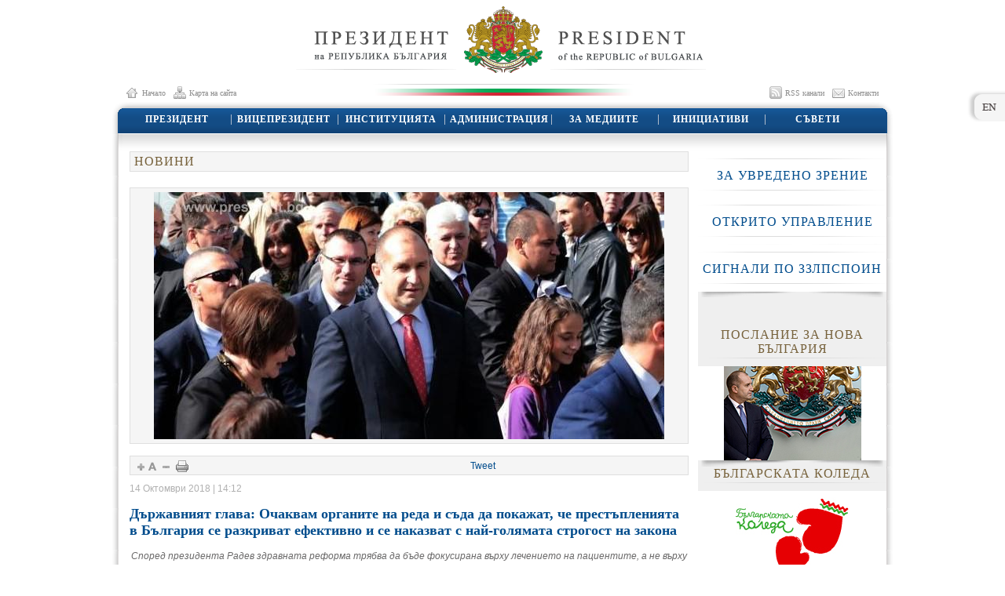

--- FILE ---
content_type: text/html; charset=UTF-8
request_url: https://www.president.bg/news4635/darzhavniyat-glava-ochakvam-organite-na-reda-i-sada-da-pokazhat-che-prestapleniyata-v-balgariya-se-razkrivat-efektivno-i-se-nakazvat-s-nay-golyamata-strogost-na-zakona.html
body_size: 13750
content:
<!DOCTYPE html PUBLIC "-//W3C//DTD XHTML 1.0 Strict//EN" "http://www.w3.org/TR/xhtml1/DTD/xhtml1-strict.dtd">
<html xmlns="http://www.w3.org/1999/xhtml" xmlns:og="http://ogp.me/ns#" xmlns:fb="http://www.facebook.com/2008/fbml">
<head>
<title>Държавният глава: Очаквам органите на реда и съда да покажат, че престъпленията в България се разкриват ефективно и се наказват с най-голямата строгост на закона</title>
<meta property="og:title" content="Държавният глава: Очаквам органите на реда и съда да покажат, че престъпленията в България се разкриват ефективно и се наказват с най-голямата строгост на закона" />
<meta property="og:url" content="http://www.president.bg/news4635/darzhavniyat-glava-ochakvam-organite-na-reda-i-sada-da-pokazhat-che-prestapleniyata-v-balgariya-se-razkrivat-efektivno-i-se-nakazvat-s-nay-golyamata-strogost-na-zakona.html" />
<meta property="og:image" content="https://www.president.bg/images/news/mm_1539515601.jpg" />
<meta property="og:site_name" content="President.bg" />
<meta property="og:description" content="„Позволете ми преди всичко да изкажа своите най-искрени съболезнования на семейството и близките на Виктория Маринова. От всяка несправедливост боли и тя е повод за възмущение. Този случай разкри огромния дефицит на доверие в нашите институции както вътре в страната, така и навън. Разкри и двойния аршин, с който се измерва стойността на човешкия живот&quot;." />
<meta http-equiv="Content-Type" content="text/html; charset=utf-8" />
<base href="https://www.president.bg/" />
<meta name="keywords" content="президент, Република България, България, българия, Радев, радев, Румен Радев, РУМЕН РАДЕВ, София, Дондуков,Българска политика, политика, НАТО, ЕС, Европейски съюз, president, Republic of Bulgaria, bulgaria, Bulgaria, Radev, radev, RUMEN RADEV, Rumen Radev, Sofia, Dondukov" />
<meta name="description" content="„Позволете ми преди всичко да изкажа своите най-искрени съболезнования на семейството и близките на Виктория Маринова. От всяка несправедливост боли и тя е повод за възмущение. Този случай разкри огромния дефицит на доверие в нашите институции както вътре в страната, така и навън. Разкри и двойния аршин, с който се измерва стойността на човешкия живот&quot;." />
<link rel="shortcut icon" type="image/x-icon" href="./favicon.ico" />
<link rel="stylesheet" type="text/css" media="all" href="./css/style.css" charset="utf-8" />
<link rel="stylesheet" type="text/css" media="print" href="./css/print_style.css" charset="utf-8" />
<link rel="stylesheet" type="text/css" media="all" href="./css/prettyPhoto.css" charset="utf-8" />
<link rel="stylesheet" type="text/css" media="all" href="./css/superfish.css" charset="utf-8" />
<link rel="stylesheet" type="text/css" media="all" href="./css/superfish-vertical.css" charset="utf-8" />
<link rel="stylesheet" type="text/css" media="all" href="./css/redmond/jquery-ui-1.8.22.custom.css" charset="utf-8" />
<script type="text/javascript" src="./js/jquery-1.7.2.min.js"></script>
<script type="text/javascript" src="./js/jquery.cycle.all.latest.js"></script>
<script type="text/javascript" src="./js/jquery-ui.min_test.js"></script>
<script type="text/javascript" src="./js/jquery.prettyPhoto.js"></script>
<script type="text/javascript" src="./js/jquery.PrintArea.js_4.js"></script>
<script type="text/javascript" src="./js/swfobject.js"></script>
<script type="text/javascript" src="./js/hoverIntent.js"></script>
<script type="text/javascript" src="./js/superfish.js"></script>
<script type="text/javascript" src="./js/supersubs.js"></script>
<!--[if IE 6]>
	<link rel="stylesheet" type="text/css" media="all" href="./css/style6.css" />
	<script src="./js/DD_belatedPNG.js" type="text/javascript"></script>
	<script type="text/javascript">DD_belatedPNG.fix('.pngfix, img');</script>
<![endif]-->
<!--[if IE 7]>
  <link rel="stylesheet" type="text/css" media="all" href="./css/style7.css" />
<![endif]-->
<script type="text/javascript">
	$(document).ready(function(){
		$('a[rel="external"]').click( function() {
			window.open( $(this).attr('href') );
			return false;
		});
		$("a[rel^='prettyPhoto']").prettyPhoto({
			animationSpeed: 'normal',
			opacity: 0.60,
			show_title: false,
			social_tools: '',
			deeplinking: false
		});
		$("a.nohref").click(function(cyk){
			cyk.preventDefault();
		});
		$(".sf-menu a.amain_bg").first().addClass("sf-menu-noline");
		$("#top-menu-blue > ul.sf-menu").supersubs({
			minWidth:    12,	// em
			maxWidth:    22,	// em
			extraWidth:  1
		}).superfish({
			animation: {height:'show'},
	        delay:     1200
		});

		$("#ja-menu-holder > ul.sf-menu").superfish({
			animation: {height:'show'},
	        delay:     1200
		});

		function CheckMenu () {
			$('.top-menu-left-fix').each(function(){
				
				parentw = ($(this).parent().children().hasClass("amain_bg")) ? $(this).parent().width() : $(this).parent("ul").width();
				thisw = $(this).width();
				newwidth = (thisw - parentw);
				$(this).css("left",-newwidth);
			});
		}
		CheckMenu();
		$('#gallery a.video').each(function(){
			var vhref = $(this).attr('href');
			$(this).attr('href',vhref+'&amp;showvolume=1&amp;bgcolor=000000&amp;bgcolor1=000000&amp;bgcolor2=000000&amp;autoload=1&amp;showtime=2&amp;showfullscreen=1&amp;buttoncolor=4a73b3&amp;loadingcolor=4a73b3&amp;buttonovercolor=cccccc&amp;slidercolor1=4a73b3&amp;slidercolor2=4a73b3&amp;sliderovercolor=cccccc');
		});
		var liele = $('ul#gallery li').size();
		var scrollby = $('ul.gallery li').width() + 23; // +2 zaradi bordera + 21 margin
		$('a#left').click(function(cyk){
			
			cyk.preventDefault();
			if($('ul#gallery li').size() - liele > 0) {
				$(this).hide();
				$('ul#gallery').animate({"margin-left": "+="+(scrollby*4)}, 400,
						function(){liele +=4;$('a#left').show();});
			}
			
		});
		$('a#right').click(function(cyk){
			
			cyk.preventDefault();
			if((liele-4) > 0) {
				$(this).hide();
				$('ul#gallery').animate({"margin-left": "-="+(scrollby*4)}, 400,
						function(){liele -=4;$('a#right').show();});
			}
			
		});

		thumbgall = $("div#thumb-main-holder");
		var stopTimer;
		$("div#inside-gallery-holder").mouseover(function() {
			clearTimeout( stopTimer );
			thumbgall.fadeIn('fast');
		}).mouseout(function() {
			stopTimer = setTimeout( hideThumbs, 333 );
		});
		$("div#thumb-main-holder *").mouseover(function() {
			clearTimeout( stopTimer );
			thumbgall.show();
		});
		
		function hideThumbs() {
			thumbgall.fadeOut('slow');
		}

		// Font size
		var originalFontSize = $('body').css('font-size');
		$("a.font-size-normal").click(function(cyk) {
			cyk.preventDefault();
			$('div.font-resize-content').css('font-size', originalFontSize);
		});
		
		// Increase Font Size
		$("a.font-size-increase").click(function(cyk) {
			cyk.preventDefault();
			var currentFontSize = $('div.font-resize-content').css('font-size');
			var currentFontSizeNum = parseFloat(currentFontSize, 10);
			var newFontSize = currentFontSizeNum*1.2;
			$('div.font-resize-content').css('font-size', newFontSize);
		});
		
		// Decrease Font Size
		$("a.font-size-decrease").click(function(cyk) {
			cyk.preventDefault();
			var currentFontSize = $('div.font-resize-content').css('font-size');
			var currentFontSizeNum = parseFloat(currentFontSize, 10);
			var newFontSize = currentFontSizeNum*0.8;
			$('div.font-resize-content').css('font-size', newFontSize);
		});

		// Print
		$("a#print").click(function(cyk) {
			cyk.preventDefault();
			$("div.print-content").printArea({mainUri : "https://www.president.bg/", sitelang : "bg"});
		});

		// Top scroler
		$('.inner-top-news').first().css('display','block');
		$('div#top-news-scroll').cycle({
			fx:     'fade',
			timeout: 8000,
			pager:  '#top-news-pager',
			pause:	1,
			pauseOnPagerHover: 1
		});
		$('#filter').change(function(cyk) {
			window.location.href = "https://www.president.bg/"+$(this).val();
		});
	});
		function showDiv(div_id){
			if (document.getElementById(div_id)){
				document.getElementById(div_id).style.display = (document.getElementById(div_id).style.display == 'block' ? 'none'  : 'block');
			}
		}

</script>

</head>
<body>
<div id="fb-root"></div>
<script type="text/javascript">
(function(d, s, id) {
  var js, fjs = d.getElementsByTagName(s)[0];
  if (d.getElementById(id)) return;
  js = d.createElement(s); js.id = id;
  js.src = "//connect.facebook.net/bg_BG/all.js#xfbml=1";
  fjs.parentNode.insertBefore(js, fjs);
}(document, 'script', 'facebook-jssdk'));</script>
<div id="warp">
<!-- div id="grey-lenta"></div -->
<!-- div id="big-blue-lenta"></div -->
<div id="lang">
		<a href="/news4635/darzhavniyat-glava-ochakvam-organite-na-reda-i-sada-da-pokazhat-che-prestapleniyata-v-balgariya-se-razkrivat-efektivno-i-se-nakazvat-s-nay-golyamata-strogost-na-zakona.html&amp;lang=en" class="lang-en"></a>
	</div>
<div id="main-holder">
	<div id="head-holder">
		<div id="header_left_sys_links">
			<a href="./" class="home-link print-fix"><span>Начало</span></a>
			<a href="./site-map/" class="site-map-link print-fix"><span>Карта на сайта</span></a>
		</div>
		<div id="head-gerb"><a href="./" title="Президент на Република България - Начало"></a></div>
		<div id="header_right_sys_links">
			<a href="./contacts/" class="contacts-link print-fix"><span>Контакти</span></a>
			<a href="./rss/" class="rss-link print-fix"><span>RSS канали</span></a>
		</div>
	</div>
	<div id="top-menu-holder">
		<div id="top-menu-blue">
						<ul class="sf-menu">
				<li><a href="cat9/Biografia-na-prezidenta//" class="amain_bg s14 tnr">ПРЕЗИДЕНТ</a><ul><li><a href="./cat9/Biografia-na-prezidenta/">БИОГРАФИЯ</a></li>
<li><a href="./cat45/Prezident-vstapitelna-rech/">ВСТЪПИТЕЛНА РЕЧ</a></li>
<li><a href="./cat47/Prezidentsko-veto/">ПРЕЗИДЕНТСКО ВЕТО</a></li>
<li><a href="./cat49/Obrashtenia-i-poslania-na-prezidenta/">ОБРЪЩЕНИЯ И ПОСЛАНИЯ</a></li>
</ul></li>
<li><a href="cat14/Viceprezident-biografia//" class="amain_bg s14 tnr">ВИЦЕПРЕЗИДЕНТ</a><ul><li><a href="./cat14/Viceprezident-biografia/">БИОГРАФИЯ</a></li>
<li><a href="./cat20/Viceprezident-vazlojeni-pravomoshtia/">ВЪЗЛОЖЕНИ ПРАВОМОЩИЯ</a></li>
</ul></li>
<li><a href="./cat71/Prezidentskata-institucia-na-Balgaria/" class="amain_bg s14 tnr">ИНСТИТУЦИЯТА</a><ul><li><a href="./cat115/Konstitucia-na-Republika-Balgaria/">КОНСТИТУЦИЯ НА РЕПУБЛИКА БЪЛГАРИЯ</a></li>
<li><a href="./cat72/Konstitucionni-pravomoshtia/">КОНСТИТУЦИОННИ ПРАВОМОЩИЯ</a></li>
<li><a href="./cat73/Prezidentite-na-Bulgaria/">ПРЕЗИДЕНТИТЕ НА БЪЛГАРИЯ</a></li>
<li><a href="./cat74/Darjavni-simvoli/">ДЪРЖАВНИ СИМВОЛИ</a></li>
<li><a href="./cat75/Nacionalna-gvardeiska-chast/">НАЦИОНАЛНА ГВАРДЕЙСКА ЧАСТ</a></li>
<li><a href="./cat76/Galeria-na-prezidentstvoto/">ГАЛЕРИЯ НА ПРЕЗИДЕНТСТВОТО</a></li>
<li><a href="./cat87/Ordeni-i-medali/">ОРДЕНИ И МЕДАЛИ</a></li>
</ul></li>
<li><a href="./cat8/Administracia/" class="amain_bg s14 tnr">АДМИНИСТРАЦИЯ</a><ul><li><a href="./cat56/Glaven-sekretar/">ГЛАВЕН СЕКРЕТАР</a></li>
<li><a href="./cat30/Nachalnik-na-kabineta-na-prezidenta/">НАЧАЛНИК НА КАБИНЕТА НА ПРЕЗИДЕНТА</a></li>
<li><a href="./cat31/Nachalnik-na-kabinet-na-viceprezidenta/">НАЧАЛНИК НА КАБИНЕТА НА ВИЦЕПРЕЗИДЕНТА</a></li>
<li><a href="./cat32/Sekretari-na-prezidenta/">СЕКРЕТАРИ НА ПРЕЗИДЕНТА</a></li>
<li><a href="./cat33/Savetnici-na-prezidenta/">СЪВЕТНИЦИ НА ПРЕЗИДЕНТА</a></li>
<li><a href="./cat57/Zvena/">ЗВЕНА</a><ul class="top-menu-left-fix"><li><a href="./cat58/Zveno-programa-na-prezidenta/">ЗВЕНО ПРОГРАМА НА ПРЕЗИДЕНТА</a></li>
<li><a href="./cat60/Zveno-vatreshen-odit/">ЗВЕНО ЗА ВЪТРЕШЕН ОДИТ</a></li>
</ul></li>
<li><a href="./cat4/Komisii/">КОМИСИИ</a><ul class="top-menu-left-fix"><li><a href="./cat22/Balgarsko-grajdanstvo/">БЪЛГАРСКО ГРАЖДАНСТВО</a><ul class="top-menu-left-fix"><li><a href="./cat106/Mesechni-otcheti-grajdanstvo/">МЕСЕЧНИ ОТЧЕТИ</a></li>
<li><a href="./cat107/Godishni-dokladi-grajdanstvo/">ГОДИШНИ ДОКЛАДИ</a></li>
</ul></li>
<li><a href="./cat23/Komisia-po-predostaviane-na-ubejishte/">КОМИСИЯ ПО ПРЕДОСТАВЯНЕ НА УБЕЖИЩЕ</a><ul class="top-menu-left-fix"><li><a href="./cat110/Mesechni-otcheti-ubejishte/">МЕСЕЧНИ ОТЧЕТИ</a></li>
<li><a href="./cat111/Godishni-dokladi-ubejishte/">ГОДИШНИ ДОКЛАДИ</a></li>
<li><a href="./cat112/Arhivi/">АРХИВИ</a></li>
</ul></li>
<li><a href="./cat21/Komisia-po-pomilvaneto/">КОМИСИЯ ПО ПОМИЛВАНЕТО</a><ul class="top-menu-left-fix"><li><a href="./cat95/Mesechni-otcheti-pomilvane/">МЕСЕЧНИ ОТЧЕТИ</a></li>
<li><a href="./cat96/Godishni-dokladi-pomilvane/">ГОДИШНИ ДОКЛАДИ</a></li>
<li><a href="./cat97/Arhiv-i-register/">АРХИВ И РЕГИСТЪР</a></li>
<li><a href="./cat93/Stajantska-programa-pomilvane/">СТАЖАНТСКА ПРОГРАМА</a></li>
</ul></li>
<li><a href="./cat24/Komisi-po-oproshtavane-na-nesabiraemi-darjavni-vzemania/">КОМИСИЯ ПО ОПРОЩАВАНЕ НА НЕСЪБИРАЕМИ ДЪРЖАВНИ ВЗЕМАНИЯ</a><ul class="top-menu-left-fix"><li><a href="./cat116/Mesechni-otcheti-nesabiraemi-vzemania/">МЕСЕЧНИ ОТЧЕТИ</a></li>
<li><a href="./cat117/Godishni-dokladi-nesabiraemi-vzemania/">ГОДИШНИ ДОКЛАДИ</a></li>
</ul></li>
<li><a href="./cat25/Komisia-po-naimenuvane-na-obekti-s-nacionalno-znachenie-i-naseleni-mesta/">КОМИСИЯ ПО НАИМЕНУВАНЕ НА ОБЕКТИ С НАЦИОНАЛНО ЗНАЧЕНИЕ И НАСЕЛЕНИ МЕСТА</a><ul class="top-menu-left-fix"><li><a href="./cat120/Mesechni-dokladi-naimenuvane-na-obekti-s-nacionalno-znachenie/">МЕСЕЧНИ ОТЧЕТИ</a></li>
<li><a href="./cat121/Godishni-dokladi-naimenuvane-na-obekti-s-nacionalno-znachenie/">ГОДИШНИ ДОКЛАДИ</a></li>
</ul></li>
</ul></li>
<li><a href="./cat61/Direkcii/">ДИРЕКЦИИ</a><ul class="top-menu-left-fix"><li><a href="./cat62/Vrazki-s-obshtestvenostta/">ВРЪЗКИ С ОБЩЕСТВЕНОСТТА</a></li>
<li><a href="./cat63/Delovodstvo-i-arhivi/">ДЕЛОВОДСТВО И АРХИВИ</a></li>
<li><a href="./cat64/Pravna/">ПРАВНА</a></li>
<li><a href="./cat65/Protokol/">ПРОТОКОЛ</a></li>
<li><a href="./cat66/Finansi-logistika-i-informacionno-obslujvane/">ФИНАНСИ, ЛОГИСТИКА И ИНФОРМАЦИОННО ОБСЛУЖВАНЕ</a></li>
</ul></li>
<li><a href="./cat83/Pravila-za-rabotata-na-administraciata/">ПРАВИЛА ЗА РАБОТА НА АДМИНИСТРАЦИЯТА</a><ul><li><a href="./cat229/Pravila-po-ZPKONPI/">ПРАВИЛА ПО ЗПКОНПИ</a></li>
<li><a href="./cat230/Pravila-po-ZDOI/">ПРАВИЛА ПО ЗДОИ</a></li>
<li><a href="./cat271/Pravila-po-ZOP/">ПРАВИЛА ПО ЗОП</a></li>
</ul></li>
<li><a href="./cat102/Stajantski-programai-ADMP/">СТАЖАНТСКИ ПРОГРАМИ</a></li>
<li><a href="./cat165/Profil-na-kupuvacha-sled-20141001/">ПРОФИЛ НА КУПУВАЧА</a></li>
<li><a href="./cat7/Profil-na-kupuvacha/">ПРОФИЛ НА КУПУВАЧА ДО 01.10.2014 г.</a></li>
<li><a href="./cat162/budjet-na-administraciata/">БЮДЖЕТ НА АДМИНИСТРАЦИЯТА</a></li>
<li><a href="./cat217/Deklaracii/">ДЕКЛАРАЦИИ</a><ul><li><a href="./cat219/Publichen-registar-na-deklaraciite-po-chl6-ot-zakona-za-protivodeistvie-na-koruptsiata/">ПУБЛИЧЕН РЕГИСТЪР НА ДЕКЛАРАЦИИТЕ ПО ЧЛ. 6 ОТ ЗАКОНА ЗА ПРОТИВОДЕЙСТВИЕ НА КОРУПЦИЯТА</a><ul><li><a href="./cat221/2018/">2018</a></li>
<li><a href="./cat222/2019/">2019</a></li>
<li><a href="./cat234/2020/">2020</a></li>
<li><a href="./cat250/2021/">2021</a></li>
<li><a href="./cat254/2022/">2022</a></li>
<li><a href="./cat257/2023/">2023</a></li>
<li><a href="./cat263/2024/">2024</a></li>
<li><a href="./cat268/2025/">2025</a></li>
<li><a href="./cat274/2026/">2026</a></li>
</ul></li>
<li><a href="./cat223/Publichen-registar-na-deklaraciite-po-p2-ot-dr-na-zakona-za-protivodeistvie-na-koruptsiata/">ПУБЛИЧЕН РЕГИСТЪР НА ДЕКЛАРАЦИИТЕ ПО §2 ОТ ДР НА ЗАКОНА ЗА ПРОТИВОДЕЙСТВИЕ НА КОРУПЦИЯТА</a><ul><li><a href="./cat225/2018/">2018</a></li>
<li><a href="./cat226/2019/">2019</a></li>
<li><a href="./cat235/2020/">2020</a></li>
<li><a href="./cat251/2021/">2021</a></li>
<li><a href="./cat255/2022/">2022</a></li>
<li><a href="./cat258/2023/">2023</a></li>
<li><a href="./cat264/2024/">2024</a></li>
<li><a href="./cat269/2025/">2025</a></li>
<li><a href="./cat275/2026/">2026</a></li>
</ul></li>
<li><a href="./cat224/Spiak-na-licata-koito-ne-sa-podali-deklaratsii-v-srok/">СПИСЪК НА ЛИЦАТА, КОИТО НЕ СА ПОДАЛИ ДЕКЛАРАЦИИ В СРОК</a><ul><li><a href="./cat227/2018/">2018</a></li>
<li><a href="./cat228/2019/">2019</a></li>
<li><a href="./cat236/2020/">2020</a></li>
<li><a href="./cat260/2021/">2021</a></li>
<li><a href="./cat261/2022/">2022</a></li>
<li><a href="./cat262/2023/">2023</a></li>
<li><a href="./cat265/2024/">2024</a></li>
<li><a href="./cat270/2025/">2025</a></li>
</ul></li>
</ul></li>
<li><a href="./cat215/Zashtita_na_lichnite_danni/">ЗАЩИТА НА ЛИЧНИТЕ ДАННИ</a></li>
<li><a href="./cat259/zashtita-na-podavashtite-signali-po-zzlpspoin/">СИГНАЛИ ПО ЗЗЛПСПОИН</a></li>
<li><a href="https://www.president.bg/archive-2002-2012/" rel="external">АРХИВ 2002-2012</a></li>
<li><a href="contacts/">КОНТАКТИ</a></li>
</ul></li>
<li><a href="news/" class="amain_bg s14 tnr">ЗА МЕДИИТЕ</a><ul class="top-menu-left-fix"><li><a href="news/" fix-first>НОВИНИ</a></li>
<li><a href="interviews-president/">ИНТЕРВЮТА</a></li>
<li><a href="briefings/">БРИФИНГИ</a></li>
<li><a href="speeches-and-statements/">РЕЧИ И ИЗЯВЛЕНИЯ</a></li>
<li><a href="photo-gallery/">ФОТО ГАЛЕРИИ</a></li>
<li><a href="video-gallery/">ВИДЕО ГАЛЕРИИ</a></li>
<li><a href="archive/">АРХИВ</a></li>
<li><a href="contacts-press-office/">КОНТАКТИ ПРЕССЕКРЕТАРИАТ</a></li>
</ul></li>
<li><a href="./cat5/Iniciativi/" class="amain_bg s14 tnr">ИНИЦИАТИВИ</a><ul class="top-menu-left-fix"><li><a href="https://www.bgkoleda.bg/" rel="external">БЪЛГАРСКАТА КОЛЕДА</a></li>
<li><a href="./cat37/Nagrada-Jonh-Atanasov/">НАГРАДА ДЖОН АТАНАСОВ</a><ul><li><a href="./cat41/pravila_john_atanasoff/">ПРАВИЛА</a></li>
<li><a href="./cat39/Biografia-Jonh-Atanasov/">БИОГРАФИЯ ДЖОН АТАНАСОВ</a></li>
<li><a href="./cat40/novini/">НОВИНИ</a></li>
<li><a href="./cat38/Laureati/">ЛАУРЕАТИ</a></li>
<li><a href="./cat100/Kompyutyryt-ABC/">КОМПЮТЪРЪТ ABC</a></li>
<li><a href="./cat145/galerii-john-atanasov/">ГАЛЕРИЯ</a></li>
</ul></li>
<li><a href="./cat28/Podkrepi-edna-mechta/">ПОДКРЕПИ ЕДНА МЕЧТА</a><ul><li><a href="./cat207/Podkrepi-edna-mechta-novini/">НОВИНИ</a></li>
<li><a href="./cat208/Podkrepi-edna-mechta-pravila/">ПРАВИЛА</a></li>
<li><a href="./cat273/Podkrepi-edna-mechta-kandidatstvane/">КАНДИДАТСТВАНЕ</a></li>
<li><a href="./cat209/Podkrepi-edna-mechta-galeriya/">ГАЛЕРИЯ</a></li>
</ul></li>
<li><a href="./cat246/sportuvai-s-prezidenta/">СПОРТУВАЙ С ПРЕЗИДЕНТА</a></li>
<li><a href="./cat183/den-na-otvoreni-veati/">ДЕН НА ОТВОРЕНИ ВРАТИ</a></li>
</ul></li>
<li><a href="./cat69/Saveti/" class="amain_bg s14 tnr">СЪВЕТИ</a><ul class="top-menu-left-fix"><li><a href="./cat70/KSNS-Konsultativen-Savet-za-Nacionalna-Sigurnost/">КОНСУЛТАТИВЕН СЪВЕТ ЗА НАЦИОНАЛНА СИГУРНОСТ</a><ul class="top-menu-left-fix"><li><a href="./cat131/Zakon-za-konsultativen-savet-za-nacionalna-sigurnost/">ЗАКОН ЗА КОНСУЛТАТИВЕН СЪВЕТ ЗА НАЦИОНАЛНА СИГУРНОСТ</a></li>
<li><a href="./cat129/Vatreshni-pravila-za-rabota-na-konsultativnia-savet-za-nacionalna-sigurnost/">ВЪТРЕШНИ ПРАВИЛА ЗА РАБОТАТА НА КОНСУЛТАТИВНИЯ СЪВЕТ ЗА НАЦИОНАЛНА СИГУРНОСТ</a></li>
<li><a href="./cat132/Zasedanie-na-KSNS-20120425/">ЗАСЕДАНИЕ НА КСНС НА 25.04.2012 г.</a></li>
<li><a href="./cat133/Zasedanie-na-KSNS-20120726/">ЗАСЕДАНИЕ НА КСНС НА 26.07.2012 г.</a></li>
<li><a href="./cat143/Zasedanie-na-KSNS-20130205/">ЗАСЕДАНИЕ НА КСНС НА 05.02.2013 г.</a></li>
<li><a href="./cat144/Zasedanie-na-KSNS-20130226/">ЗАСЕДАНИЕ НА КСНС НА 26.02.2013 г.</a></li>
<li><a href="./cat149/Zasedanie-na-KSNS-20130620/">ЗАСЕДАНИЕ НА КСНС НА 20.06.2013 г.</a></li>
<li><a href="./cat150/Zasedanie-na-KSNS-20131120/">ЗАСЕДАНИЕ НА КСНС НА 20.11.2013 г.</a></li>
<li><a href="./cat160/Zasedanie-na-KSNS-20140204/">ЗАСЕДАНИЕ НА КСНС НА 04.02.2014 г.</a></li>
<li><a href="./cat161/Zasedanie-na-KSNS-20140324/">ЗАСЕДАНИЕ НА КСНС НА 24.03.2014 г.</a></li>
<li><a href="./cat164/Zasedanie-na-KSNS-20140617/">ЗАСЕДАНИЕ НА КСНС НА 17.06.2014 г.</a></li>
<li><a href="./cat180/Zasedanie-na-KSNS-20150427/">ЗАСЕДАНИЕ НА КСНС НА 27.04.2015 г.</a></li>
<li><a href="./cat184/Zasedanie-na-KSNS-20151110/">ЗАСЕДАНИЕ НА КСНС НА 10.11.2015 г.</a></li>
<li><a href="./cat194/Zasedanie-na-KSNS-20160414/">ЗАСЕДАНИЕ НА КСНС НА 14.04.2016 г.</a></li>
<li><a href="./cat196/Zasedanie-na-KSNS-20161129/">ЗАСЕДАНИЕ НА КСНС НА 29.11.2016 г.</a></li>
<li><a href="./cat205/Zasedanie-na-KSNS-20170530/">ЗАСЕДАНИЕ НА КСНС НА 30.05.2017 г.</a></li>
<li><a href="./cat210/Zasedanie-na-KSNS-20171017/">ЗАСЕДАНИЕ НА КСНС НА 17.10.2017 г.</a></li>
<li><a href="./cat212/Zasedanie-na-KSNS-20180901/">ЗАСЕДАНИЕ НА КСНС НА 09.01.2018 г.</a></li>
<li><a href="./cat214/Zasedanie-na-KSNS-20180419/">ЗАСЕДАНИЕ НА КСНС НА 19.04.2018 г.</a></li>
<li><a href="./cat232/Zasedanie-na-KSNS-20190408/">ЗАСЕДАНИЕ НА КСНС НА 08.04.2019 г.</a></li>
<li><a href="./cat233/Zasedanie-na-KSNS-20200109/">ЗАСЕДАНИЕ НА КСНС НА 09.01.2020 г.</a></li>
<li><a href="./cat253/Zasedanie-na-KSNS-20210816/">ЗАСЕДАНИЕ НА КСНС НА 16.08.2021 г.</a></li>
<li><a href="./cat252/Zasedanie-na-KSNS-20220110/">ЗАСЕДАНИЕ НА КСНС НА 10.01.2022 г.</a></li>
<li><a href="./cat256/Zasedanie-na-KSNS-20220215/">ЗАСЕДАНИЕ НА КСНС НА 15.02.2022 г.</a></li>
<li><a href="./cat267/Zasedanie-na-KSNS-20241004/">ЗАСЕДАНИЕ НА КСНС НА 04.10.2024 г.</a></li>
<li><a href="./cat272/Zasedanie-na-KSNS-20250218/">ЗАСЕДАНИЕ НА КСНС НА 18.02.2025 г.</a></li>
</ul></li>
</ul></li>			</ul>
		</div>
	</div>
		<div class="white-bgr">
			<div id="index-shadow-gall"></div>
			<div id="index-news-holder">
			<div class="inside-article-box inside-title">НОВИНИ</div>
											<div id="inside-gallery-holder" class="inside-article-box">
													<a href="./images/news/1539515601.jpg" rel="prettyPhoto[article]" title=""><img src="https://www.president.bg/images/news/mm_1539515601.jpg" alt="" class="content-news-index-image" /></a>
																			</div>
											<div class="article-system social">
							<div id="font-resize"><a href="Font increase" class="font-size-increase"></a> <a href="Font normal" class="font-size-normal"></a> <a href="Font decrease" class="font-size-decrease"></a></div>
							<div id="print-holder"><a href="Print" id="print"></a></div>
														<div class="gglpls"><g:plusone size="medium"></g:plusone></div>
							<div class="fb_holder"><fb:like href="https://www.president.bg/news4635/darzhavniyat-glava-ochakvam-organite-na-reda-i-sada-da-pokazhat-che-prestapleniyata-v-balgariya-se-razkrivat-efektivno-i-se-nakazvat-s-nay-golyamata-strogost-na-zakona.html" send="true" layout="button_count" class="fb_holder_bg" show_faces="false" font="tahoma"></fb:like></div>
							<div class="twitter"><a href="https://twitter.com/share" class="twitter-share-button" data-url="https://www.president.bg/news4635/darzhavniyat-glava-ochakvam-organite-na-reda-i-sada-da-pokazhat-che-prestapleniyata-v-balgariya-se-razkrivat-efektivno-i-se-nakazvat-s-nay-golyamata-strogost-na-zakona.html">Tweet</a></div>
							<div class="linkedin">
								<script src="https://platform.linkedin.com/in.js" type="text/javascript"></script>
								<script type="IN/Share" data-url="https://www.president.bg/news4635/darzhavniyat-glava-ochakvam-organite-na-reda-i-sada-da-pokazhat-che-prestapleniyata-v-balgariya-se-razkrivat-efektivno-i-se-nakazvat-s-nay-golyamata-strogost-na-zakona.html" data-counter="right"></script>
							</div>
													</div>
					<div class="font-resize-content print-content">
					<img src="https://www.president.bg/images/news/mm_1539515601.jpg" class="print-img" />						<span class="date">14 Октомври 2018 | 14:12</span>
						<h2 class="article-title">Държавният глава: Очаквам органите на реда и съда да покажат, че престъпленията в България се разкриват ефективно и се наказват с най-голямата строгост на закона

</h2>
												<span class="index-news-bdy"><p style="text-align: center;">
	<em>Според президента Радев здравната реформа трябва да бъде фокусирана върху лечението на пациентите, а не върху запълването на клинични пътеки</em></p>
<p style="text-align: justify;">
	&bdquo;Позволете ми преди всичко да изкажа своите най-искрени съболезнования на семейството и близките на Виктория Маринова. От всяка несправедливост боли и тя е повод за възмущение. Този случай разкри огромния дефицит на доверие в нашите институции както вътре в страната, така и навън. Разкри и двойния аршин, с който се измерва стойността на човешкия живот. Очаквам органите на реда и съда да покажат не само на българските граждани, но и на партньорите ни по света, че такива престъпления в България се разкриват ефективно и се наказват с най-голямата строгост на закона.&ldquo; Това заяви днес президентът Румен Радев пред журналисти в Троян, където бе гост по повод празника на града.</p>
<p style="text-align: justify;">
	Държавният глава подчерта, че очаква ефективни действия и за разкриването на убийствата на бизнесмена Петър Христов и на данъчния служител Иво Стаменов, както и за десетките други посегателства срещу личността, защото техният живот е не по-малко значим.</p>
<p style="text-align: justify;">
	Помолен да коментира необходимостта от обединение на нацията и дали това не означава &bdquo;изчерпване на възможностите за еднопартийно управление&ldquo;, президентът посочи, че общество, което не осъзнава смисъла на единението, е обречено. &bdquo;В днешно време от разделението на хората се хранят малцина, но бедата е обща&ldquo;, заяви Румен Радев и допълни, че помирението ни с историята е важно, за да може политическият дебат днес да е фокусиран върху актуалните проблеми и бъдещето, а да не бъде подменян с изкуствено създадени проблеми и теми от миналото. &bdquo;Това не означава в никакъв случай индулгенция за извършени престъпления, но ние трябва да се обединим около това да се спазват законите днес, това е най-важното&ldquo;, категоричен беше държавният глава.</p>
<p style="text-align: justify;">
	Румен Радев подчерта също така, че обща трябва да бъде и борбата с бедността, с растящите неравенства и неграмотността, тъй като те продължават да раждат разединение, престъпност и корупция, а всичко това ни отдалечава от общо бъдеще.</p>
<p style="text-align: justify;">
	Помолен да коментира здравната реформа, президентът заяви, че българското здравеопазване е с тежка диагноза. &bdquo;Най-важното за мен е фокусът на тази реформа, а той трябва да бъде върху пациента, защото в момента недоволни са и пациентите, и лекарското съсловие&ldquo;, каза Румен Радев. Президентът посочи, че се стига до ситуация, в която българските медици търсят своята реализация в чужбина, а пациентите също се стремят да осигурят своето лечение извън страната. &bdquo;Така трябва да е организиран моделът, че крайната му цел да бъде лечението на пациента, а не запълването и калкулацията на всякакви клинични пътеки&ldquo;, каза държавният глава.</p>
<p style="text-align: justify;">
	В отговор на въпрос дали има необходимост от вот на недоверие по въпросите на здравеопазването, Румен Радев заяви, че това е решение на политическите партии. &bdquo;Внасянето на вот на недоверие в парламента не винаги означава и има за основна цел сваляне на правителството&ldquo;, добави държавният глава, според когото важно е да има дебат по обществено значими теми.</p>
<p style="text-align: justify;">
	Помолен да коментира ситуацията с изваждането на &bdquo;Джи Пи Груп&ldquo; от проектите, свързани с европейски средства, президентът Радев отбеляза, че очевидно това е показателно за наличието на сериозен проблем. &bdquo;От една страна са високите цени, от друга &ndash; безобразното качество по пътищата, а и в центъра на София&ldquo;, заяви държавният глава. Румен Радев беше категоричен, че за решаването на този проблем е необходима политическа воля, но не само за изваждането на една фирма или недопускането ѝ до обществени поръчки при вече сключени договори. &bdquo;Такъв тип подход поражда и много други въпроси &ndash; къде са държавните и обществени институции, къде е съдебната система? Политическата воля трябва да показва прозрачност, отговорност и отчетност, които до бъдат в ежедневието на всяко едно управление, а не единствено накрая, когато се появи проблем&ldquo;, заяви още президентът Румен Радев.</p>
<p style="text-align: justify;">
	&nbsp;</p>
<p>
	&nbsp;</p>
</span>
													</div>
													<div class="inside-article-box inside-title" style="margin-top: 30px;">ОЩЕ ОТ НОВИНИ</div>
															<div class="inside-article-box">
									<span class="date dblock">23 Януари 2026 | 17:03</span>
																			<img src="https://www.president.bg/images/news/s_1769180751.jpg" alt="" class="news-thumb" />
																			<span class="article-list"><a href="./news8754/rumen-radev-naravno-s-vsichki-balgari-vyarvam-che-s-obshti-usiliya-mozhem-da-promenim-balgariya.html" class="dblock">Румен Радев: Наравно с всички българи вярвам, че с общи усилия можем да променим България</a></span>
																		<div class="files-count" title="0 файлове за теглене">0</div>
										<div class="img-count" title="3 мултимедия">3</div>
																			</div>
																	<div class="inside-article-box iab-clear">
									<span class="date dblock">19 Януари 2026 | 19:42</span>
																			<img src="https://www.president.bg/images/news/s_1768846724.jpg" alt="" class="news-thumb" />
																			<span class="article-list"><a href="./news8752/rumen-radev-predstoi-ni-bitkata-za-badeshteto-na-otechestvoto-i-vyarvam-che-shte-ya-vodim-zaedno-s-vsichki-vas-dostoynite-vdahnovenite-i-neprimirimite.html" class="dblock">Румен Радев: Предстои ни битката за бъдещето на Отечеството и вярвам, че ще я водим заедно с всички вас – достойните, вдъхновените и непримиримите</a></span>
																		<div class="files-count" title="0 файлове за теглене">0</div>
										<div class="img-count" title="2 мултимедия">2</div>
																			</div>
																	<div class="inside-article-box">
									<span class="date dblock">16 Януари 2026 | 11:26</span>
																			<img src="https://www.president.bg/images/news/s_1768555732.jpg" alt="" class="news-thumb" />
																			<span class="article-list"><a href="./news8751/darzhavniyat-glava-opitat-na-koristni-polititsi-da-nasazhdat-mezhduetnichesko-naprezhenie-obsluzhva-edinstveno-tyasnopartiyni-i-nay-veche-lichni-interesi.html" class="dblock">Държавният глава: Опитът на користни политици да насаждат междуетническо напрежение обслужва единствено тяснопартийни и най-вече лични интереси</a></span>
																		<div class="files-count" title="0 файлове за теглене">0</div>
										<div class="img-count" title="1 мултимедия">1</div>
																			</div>
																	<div class="inside-article-box iab-clear">
									<span class="date dblock">14 Януари 2026 | 21:46</span>
																			<img src="https://www.president.bg/images/news/s_1768420051.jpg" alt="" class="news-thumb" />
																			<span class="article-list"><a href="./news8750/rumen-radev-ne-mozhe-da-ima-silna-i-dostoyna-balgariya-ako-ne-zaveshtaem-na-idnite-pokoleniya-podviga-samozhertvata-i-vyarata-na-nashite-predtsi-v-badeshteto.html" class="dblock">Румен Радев: Не може да има силна и достойна България, ако не завещаем  на идните поколения подвига, саможертвата и вярата на нашите предци в бъдещето</a></span>
																		<div class="files-count" title="0 файлове за теглене">0</div>
										<div class="img-count" title="4 мултимедия">4</div>
																			</div>
																	<div class="inside-article-box">
									<span class="date dblock">14 Януари 2026 | 20:56</span>
																			<img src="https://www.president.bg/images/news/s_1768417083.jpg" alt="" class="news-thumb" />
																			<span class="article-list"><a href="./news8749/prezidentat-v-obshtestvoto-ni-ima-antimafiotski-konsensus-i-parvata-krachka-za-negovoto-materializirane-sa-chestnite-izbori.html" class="dblock">Президентът: В обществото ни има антимафиотски консенсус и първата крачка за неговото материализиране са честните избори</a></span>
																		<div class="files-count" title="0 файлове за теглене">0</div>
										<div class="img-count" title="1 мултимедия">1</div>
																			</div>
																	<div class="inside-article-box iab-clear">
									<span class="date dblock">14 Януари 2026 | 12:44</span>
																			<img src="https://www.president.bg/images/news/s_1768387613.jpg" alt="" class="news-thumb" />
																			<span class="article-list"><a href="./news8748/darzhavniyat-glava-partiite-v-parlamenta-tryabva-da-se-angazhirat-sas-zakonovi-promeni-koito-da-povishat-doverieto-v-izborniya-protses.html" class="dblock">Държавният глава: Партиите в парламента трябва да се ангажират със законови промени, които да повишат доверието в изборния процес</a></span>
																		<div class="files-count" title="0 файлове за теглене">0</div>
										<div class="img-count" title="1 мултимедия">1</div>
																			</div>
																	<div class="inside-article-box">
									<span class="date dblock">12 Януари 2026 | 11:59</span>
																			<img src="https://www.president.bg/images/news/s_1768212065.jpg" alt="" class="news-thumb" />
																			<span class="article-list"><a href="./news8747/rumen-radev-ot-deystviyata-i-na-pravitelstvoto-v-ostavka-zavisi-podgotovkata-na-chesten-i-obektiven-izboren-protses.html" class="dblock">Румен Радев: От действията и на правителството в оставка зависи подготовката на честен и обективен изборен процес </a></span>
																		<div class="files-count" title="0 файлове за теглене">0</div>
										<div class="img-count" title="1 мултимедия">1</div>
																			</div>
																	<div class="inside-article-box iab-clear">
									<span class="date dblock">7 Януари 2026 | 17:26</span>
																			<img src="https://www.president.bg/images/news/s_1767800008.jpg" alt="" class="news-thumb" />
																			<span class="article-list"><a href="./news8746/darzhavniyat-glava-rodolyubieto-visokiyat-profesionalizam-i-obichta-kam-moreto-sa-neprehodni-kachestva-na-pokoleniya-balgarski-voennomorski-ofitseri.html" class="dblock">Държавният глава: Родолюбието, високият професионализъм и обичта към морето са непреходни качества на поколения български военноморски офицери</a></span>
																		<div class="files-count" title="0 файлове за теглене">0</div>
										<div class="img-count" title="8 мултимедия">8</div>
																			</div>
														</div>
			<div id="index-right-holder">
				   		<p class="care-head-opengov"  style="margin-bottom:-14px;"><a href="http://text.president.bg/news4635/darzhavniyat-glava-ochakvam-organite-na-reda-i-sada-da-pokazhat-che-prestapleniyata-v-balgariya-se-razkrivat-efektivno-i-se-nakazvat-s-nay-golyamata-strogost-na-zakona.html" target="_blank">ЗА УВРЕДЕНО ЗРЕНИЕ</a></p>
		<p class="care-head-opengov"><a href="./cat44/Otkrito-upravlenie/">ОТКРИТО УПРАВЛЕНИЕ</a></p>
		<p class="care-head-opengov"  style="position: relative; bottom: 23px;"><a href="./cat259/zashtita-na-podavashtite-signali-po-zzlpspoin/">СИГНАЛИ ПО ЗЗЛПСПОИН</a></p>

						<a href="https://www.president.bg/cat49/1379/president-poslanie-za-nova-bulgaria.html" target="_blank" class="index-right-href">
				<p class="care-head">ПОСЛАНИЕ ЗА НОВА БЪЛГАРИЯ

</p>
				<img src="./images/static/1613376876_B70W009100000.jpg" alt="ПОСЛАНИЕ ЗА НОВА БЪЛГАРИЯ

" class="index-right-img" />
				<div class="index-right-img-shadow"></div>
				<!-- span class="index-right-title"></span -->
			</a>
						<a href="./static2/Balgarskata-koleda/" class="index-right-href">
				<p class="care-head">БЪЛГАРСКАТА КОЛЕДА</p>
				<img src="./images/static/Banner_240x120px.jpg" alt="БЪЛГАРСКАТА КОЛЕДА" class="index-right-img" />
				<div class="index-right-img-shadow"></div>
				<!-- span class="index-right-title"></span -->
			</a>
						<a href="./cat28/Podkrepi-edna-mechta-Blagotvoritelna-Iniciativa-na-Prezidenta-na-Republika-Balgaria-Rumen-Radev/" class="index-right-href">
				<p class="care-head">ПОДКРЕПИ ЕДНА МЕЧТА</p>
				<img src="./images/static/Screenshot 2025-09-11 131846.png" alt="ПОДКРЕПИ ЕДНА МЕЧТА" class="index-right-img" />
				<div class="index-right-img-shadow"></div>
				<!-- span class="index-right-title">Благотворителна инициатива на президента на Република България Румен Радев</span -->
			</a>
						<a href="./cat37/Za-nagradata-John-Atanasov/" class="index-right-href">
				<p class="care-head">НАГРАДА ДЖОН АТАНАСОВ</p>
				<img src="./images/static/1412842833_web_logo_last.jpg" alt="НАГРАДА ДЖОН АТАНАСОВ" class="index-right-img" />
				<div class="index-right-img-shadow"></div>
				<!-- span class="index-right-title">Наградата „Джон Атанасов“ на Президента на Република България се връчва от 2003 г. на изявили се млади български изследователи в областта на компютърните науки, в световен мащаб. Тя носи името на известния учен от български произход - Джон Атанасов, създал първия цифров електронен компютър – АBC. Сред лауреатите на наградата са настоящи ръководители на развойни звена на водещи изследователски институти и глобални частни компании в сферите на компютърната лингвистика, роботиката и криптологията.</span -->
			</a>
						<a href="https://www.sportuvaisprezidenta.bg/" target="_blank" class="index-right-href">
				<p class="care-head">СПОРТУВАЙ С ПРЕЗИДЕНТА </p>
				<img src="./images/static/banner_Sait.jpg" alt="СПОРТУВАЙ С ПРЕЗИДЕНТА " class="index-right-img" />
				<div class="index-right-img-shadow"></div>
				<!-- span class="index-right-title">Инициатива на държавния глава  Румен Радев за насърчаване на физическата активност на децата чрез извънучилищни спортни занимания и алтернативни форми за физическо възпитание</span -->
			</a>
						<a href="./cat70/Konsultativen-savet-za-nacionalna-sigurnost/" class="index-right-href">
				<p class="care-head">КОНСУЛТАТИВЕН СЪВЕТ ЗА НАЦИОНАЛНА СИГУРНОСТ</p>
				<img src="./images/static/ksns_hall_banner.jpg" alt="КОНСУЛТАТИВЕН СЪВЕТ ЗА НАЦИОНАЛНА СИГУРНОСТ" class="index-right-img" />
				<div class="index-right-img-shadow"></div>
				<!-- span class="index-right-title"></span -->
			</a>
						</div>
		</div>
		<div class="white-bgr">
	<div id="bottom-links">
		<p class="bottom-big-devider">&nbsp;</p>
		<div class="bottom-menu">
						<div class="bottom-links-menu">
				<p class="care-head"><a href="cat9/Biografia-na-prezidenta//" class="bottom-links-main">ПРЕЗИДЕНТ</a></p>					<a href="./cat9/Biografia-na-prezidenta/" class="bottom-links-sub">БИОГРАФИЯ</a>
										<a href="./cat45/Prezident-vstapitelna-rech/" class="bottom-links-sub">ВСТЪПИТЕЛНА РЕЧ</a>
										<a href="./cat47/Prezidentsko-veto/" class="bottom-links-sub">ПРЕЗИДЕНТСКО ВЕТО</a>
										<a href="./cat49/Obrashtenia-i-poslania-na-prezidenta/" class="bottom-links-sub">ОБРЪЩЕНИЯ И ПОСЛАНИЯ</a>
								</div>
						<div class="bottom-links-menu">
				<p class="care-head"><a href="cat14/Viceprezident-biografia//" class="bottom-links-main">ВИЦЕПРЕЗИДЕНТ</a></p>					<a href="./cat14/Viceprezident-biografia/" class="bottom-links-sub">БИОГРАФИЯ</a>
										<a href="./cat20/Viceprezident-vazlojeni-pravomoshtia/" class="bottom-links-sub">ВЪЗЛОЖЕНИ ПРАВОМОЩИЯ</a>
								</div>
						<div class="bottom-links-menu">
				<p class="care-head"><a href="./cat71/Prezidentskata-institucia-na-Balgaria/" class="bottom-links-main">ИНСТИТУЦИЯТА</a></p>					<a href="./cat115/Konstitucia-na-Republika-Balgaria/" class="bottom-links-sub">КОНСТИТУЦИЯ НА РЕПУБЛИКА БЪЛГАРИЯ</a>
										<a href="./cat72/Konstitucionni-pravomoshtia/" class="bottom-links-sub">КОНСТИТУЦИОННИ ПРАВОМОЩИЯ</a>
										<a href="./cat73/Prezidentite-na-Bulgaria/" class="bottom-links-sub">ПРЕЗИДЕНТИТЕ НА БЪЛГАРИЯ</a>
										<a href="./cat74/Darjavni-simvoli/" class="bottom-links-sub">ДЪРЖАВНИ СИМВОЛИ</a>
										<a href="./cat75/Nacionalna-gvardeiska-chast/" class="bottom-links-sub">НАЦИОНАЛНА ГВАРДЕЙСКА ЧАСТ</a>
										<a href="./cat87/Ordeni-i-medali/" class="bottom-links-sub">ОРДЕНИ И МЕДАЛИ</a>
								</div>
						<div class="bottom-links-menu">
				<p class="care-head"><a href="./cat8/Administracia/" class="bottom-links-main">АДМИНИСТРАЦИЯ</a></p>					<a href="./cat56/Glaven-sekretar/" class="bottom-links-sub">ГЛАВЕН СЕКРЕТАР</a>
										<a href="./cat30/Nachalnik-na-kabineta-na-prezidenta/" class="bottom-links-sub">НАЧАЛНИК НА КАБИНЕТА НА ПРЕЗИДЕНТА</a>
										<a href="./cat31/Nachalnik-na-kabinet-na-viceprezidenta/" class="bottom-links-sub">НАЧАЛНИК НА КАБИНЕТА НА ВИЦЕПРЕЗИДЕНТА</a>
										<a href="./cat32/Sekretari-na-prezidenta/" class="bottom-links-sub">СЕКРЕТАРИ НА ПРЕЗИДЕНТА</a>
										<a href="./cat33/Savetnici-na-prezidenta/" class="bottom-links-sub">СЪВЕТНИЦИ НА ПРЕЗИДЕНТА</a>
										<a href="./cat4/Komisii/" class="bottom-links-sub">КОМИСИИ</a>
										<a href="./cat165/Profil-na-kupuvacha-sled-20141001/" class="bottom-links-sub">ПРОФИЛ НА КУПУВАЧА</a>
										<a href="./cat259/zashtita-na-podavashtite-signali-po-zzlpspoin/" class="bottom-links-sub">СИГНАЛИ ПО ЗЗЛПСПОИН</a>
										<a href="https://www.president.bg/archive-2002-2012/" class="bottom-links-sub" rel="external">АРХИВ 2002-2012</a>
										<a href="contacts/" class="bottom-links-sub">КОНТАКТИ</a>
								</div>
			<p class="care-head-big"></p>			<div class="bottom-links-menu">
				<p class="care-head"><a href="news/" class="bottom-links-main">ЗА МЕДИИТЕ</a></p>					<a href="news/" class="bottom-links-sub">НОВИНИ</a>
										<a href="interviews-president/" class="bottom-links-sub">ИНТЕРВЮТА</a>
										<a href="briefings/" class="bottom-links-sub">БРИФИНГИ</a>
										<a href="speeches-and-statements/" class="bottom-links-sub">РЕЧИ И ИЗЯВЛЕНИЯ</a>
										<a href="photo-gallery/" class="bottom-links-sub">ФОТО ГАЛЕРИИ</a>
										<a href="video-gallery/" class="bottom-links-sub">ВИДЕО ГАЛЕРИИ</a>
										<a href="archive/" class="bottom-links-sub">АРХИВ</a>
										<a href="contacts-press-office/" class="bottom-links-sub">КОНТАКТИ ПРЕССЕКРЕТАРИАТ</a>
								</div>
						<div class="bottom-links-menu">
				<p class="care-head"><a href="./cat5/Iniciativi/" class="bottom-links-main">ИНИЦИАТИВИ</a></p>					<a href="https://www.bgkoleda.bg/" class="bottom-links-sub" rel="external">БЪЛГАРСКАТА КОЛЕДА</a>
										<a href="./cat37/Nagrada-Jonh-Atanasov/" class="bottom-links-sub">НАГРАДА ДЖОН АТАНАСОВ</a>
										<a href="./cat28/Podkrepi-edna-mechta/" class="bottom-links-sub">ПОДКРЕПИ ЕДНА МЕЧТА</a>
										<a href="./cat246/sportuvai-s-prezidenta/" class="bottom-links-sub">СПОРТУВАЙ С ПРЕЗИДЕНТА</a>
										<a href="./cat183/den-na-otvoreni-veati/" class="bottom-links-sub">ДЕН НА ОТВОРЕНИ ВРАТИ</a>
								</div>
						<div class="bottom-links-menu">
				<p class="care-head"><a href="./cat69/Saveti/" class="bottom-links-main">СЪВЕТИ</a></p>			</div>
					</div>
		<div id="bottom-ext-links">
		<p class="care-head">ПОЛЕЗНИ ВРЪЗКИ</p>
							<a href="https://www.parliament.bg/" rel="external">Народно събрание на Република България</a>
							<a href="http://www.government.bg/" rel="external">Министерски съвет на Република България</a>
							<a href="http://www.mfa.bg" rel="external">Министерство на външните работи на Република България</a>
							<a href="https://europa.eu/european-union/index_bg" rel="external">Европейски съюз</a>
							<a href="https://3seas.eu/" rel="external">Инициатива „Три морета“</a>
						<a href="./links/" class="read-more">Прочети повече</a>
		</div>
	</div>
	<div id="bottom-logo-holder">
		<p class="bottom-big-devider">&nbsp;</p>
		<div id="bottom_left_sys_links">
			<a href="./" class="home-link print-fix"><span>Начало</span></a>
			<a href="./site-map/" class="site-map-link print-fix"><span>Карта на сайта</span></a>
		</div>
		<div id="bottom-logo"><a href="./" class="bottom-logo-href" title="Президент на Република България - Начало"></a></div>
		<div id="bottom_right_sys_links">
			<a href="./contacts/" class="contacts-link print-fix"><span>Контакти</span></a>
			<a href="./rss/" class="rss-link print-fix"><span>RSS канали</span></a>
		</div>
	</div>
</div>
<div id="bottom-shadow">
	<div id="bottom-blue">
		<div id="bottom_blue_sicial">
			<a href="http://www.facebook.com/" class="facebook-bottom" rel="external"></a>
			<a href="http://twitter.com/PresidentOfBg/" class="tweter-bottom" rel="external"></a>
		</div>
		<p class="footer-content"><img src="./css/images/cc.png" alt="Creative Commons" style="width: 18px; height: 18px; float: left;" />2026 <a href="http://www.president.bg">www.president.bg</a> Администрация на Президента на Република България<br /><a href="./static104/Avtorska-i-pravna-politika/">Copyright and Legal Policy</a>, <a href="./cat215/Zashtita_na_lichnite_danni/">Privacy and Security Policy</a>, <a href="./static105/Pomoshtna-informacia-Administration-of-the-President/">Helpful Information</a></p>	</div>
</div>
</div>
<div id="small-blue-lenta"></div>
</div>
<script type="text/javascript">
  var _gaq = _gaq || [];
  _gaq.push(['_setAccount', 'UA-36665688-1']);
  _gaq.push(['_trackPageview']);

  (function() {
    var ga = document.createElement('script'); ga.type = 'text/javascript'; ga.async = true;
    ga.src = ('https:' == document.location.protocol ? 'https://ssl' : 'http://www') + '.google-analytics.com/ga.js';
    var s = document.getElementsByTagName('script')[0]; s.parentNode.insertBefore(ga, s);
  })();
</script>
</body>
</html>	
		

--- FILE ---
content_type: text/css
request_url: https://www.president.bg/css/print_style.css
body_size: 109
content:
@CHARSET "UTF-8";
.print-img {
	display: block;
}

.print-fix {
	display: block!important;
	width: 660px!important;
}